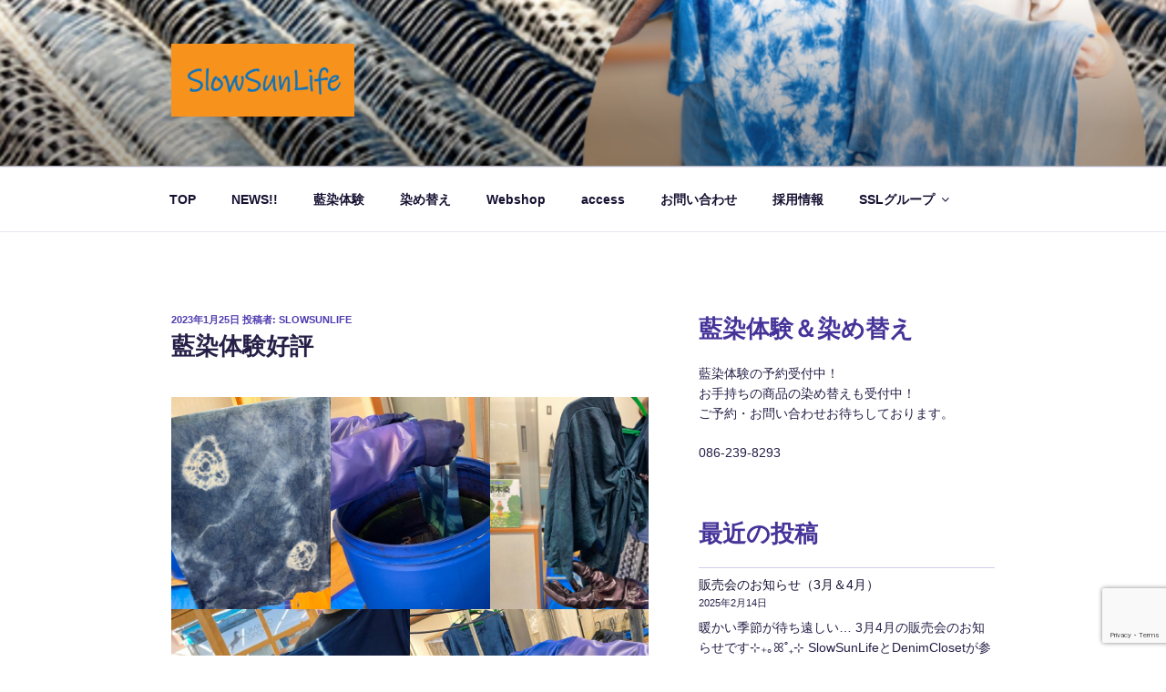

--- FILE ---
content_type: text/html; charset=utf-8
request_url: https://www.google.com/recaptcha/api2/anchor?ar=1&k=6LdAPJwpAAAAAIDMlXRoSyXMNGxYvaoEJViuHqki&co=aHR0cHM6Ly9zbG93c3VubGlmZS5qcDo0NDM.&hl=en&v=N67nZn4AqZkNcbeMu4prBgzg&size=invisible&anchor-ms=20000&execute-ms=30000&cb=krcahh9udxos
body_size: 48814
content:
<!DOCTYPE HTML><html dir="ltr" lang="en"><head><meta http-equiv="Content-Type" content="text/html; charset=UTF-8">
<meta http-equiv="X-UA-Compatible" content="IE=edge">
<title>reCAPTCHA</title>
<style type="text/css">
/* cyrillic-ext */
@font-face {
  font-family: 'Roboto';
  font-style: normal;
  font-weight: 400;
  font-stretch: 100%;
  src: url(//fonts.gstatic.com/s/roboto/v48/KFO7CnqEu92Fr1ME7kSn66aGLdTylUAMa3GUBHMdazTgWw.woff2) format('woff2');
  unicode-range: U+0460-052F, U+1C80-1C8A, U+20B4, U+2DE0-2DFF, U+A640-A69F, U+FE2E-FE2F;
}
/* cyrillic */
@font-face {
  font-family: 'Roboto';
  font-style: normal;
  font-weight: 400;
  font-stretch: 100%;
  src: url(//fonts.gstatic.com/s/roboto/v48/KFO7CnqEu92Fr1ME7kSn66aGLdTylUAMa3iUBHMdazTgWw.woff2) format('woff2');
  unicode-range: U+0301, U+0400-045F, U+0490-0491, U+04B0-04B1, U+2116;
}
/* greek-ext */
@font-face {
  font-family: 'Roboto';
  font-style: normal;
  font-weight: 400;
  font-stretch: 100%;
  src: url(//fonts.gstatic.com/s/roboto/v48/KFO7CnqEu92Fr1ME7kSn66aGLdTylUAMa3CUBHMdazTgWw.woff2) format('woff2');
  unicode-range: U+1F00-1FFF;
}
/* greek */
@font-face {
  font-family: 'Roboto';
  font-style: normal;
  font-weight: 400;
  font-stretch: 100%;
  src: url(//fonts.gstatic.com/s/roboto/v48/KFO7CnqEu92Fr1ME7kSn66aGLdTylUAMa3-UBHMdazTgWw.woff2) format('woff2');
  unicode-range: U+0370-0377, U+037A-037F, U+0384-038A, U+038C, U+038E-03A1, U+03A3-03FF;
}
/* math */
@font-face {
  font-family: 'Roboto';
  font-style: normal;
  font-weight: 400;
  font-stretch: 100%;
  src: url(//fonts.gstatic.com/s/roboto/v48/KFO7CnqEu92Fr1ME7kSn66aGLdTylUAMawCUBHMdazTgWw.woff2) format('woff2');
  unicode-range: U+0302-0303, U+0305, U+0307-0308, U+0310, U+0312, U+0315, U+031A, U+0326-0327, U+032C, U+032F-0330, U+0332-0333, U+0338, U+033A, U+0346, U+034D, U+0391-03A1, U+03A3-03A9, U+03B1-03C9, U+03D1, U+03D5-03D6, U+03F0-03F1, U+03F4-03F5, U+2016-2017, U+2034-2038, U+203C, U+2040, U+2043, U+2047, U+2050, U+2057, U+205F, U+2070-2071, U+2074-208E, U+2090-209C, U+20D0-20DC, U+20E1, U+20E5-20EF, U+2100-2112, U+2114-2115, U+2117-2121, U+2123-214F, U+2190, U+2192, U+2194-21AE, U+21B0-21E5, U+21F1-21F2, U+21F4-2211, U+2213-2214, U+2216-22FF, U+2308-230B, U+2310, U+2319, U+231C-2321, U+2336-237A, U+237C, U+2395, U+239B-23B7, U+23D0, U+23DC-23E1, U+2474-2475, U+25AF, U+25B3, U+25B7, U+25BD, U+25C1, U+25CA, U+25CC, U+25FB, U+266D-266F, U+27C0-27FF, U+2900-2AFF, U+2B0E-2B11, U+2B30-2B4C, U+2BFE, U+3030, U+FF5B, U+FF5D, U+1D400-1D7FF, U+1EE00-1EEFF;
}
/* symbols */
@font-face {
  font-family: 'Roboto';
  font-style: normal;
  font-weight: 400;
  font-stretch: 100%;
  src: url(//fonts.gstatic.com/s/roboto/v48/KFO7CnqEu92Fr1ME7kSn66aGLdTylUAMaxKUBHMdazTgWw.woff2) format('woff2');
  unicode-range: U+0001-000C, U+000E-001F, U+007F-009F, U+20DD-20E0, U+20E2-20E4, U+2150-218F, U+2190, U+2192, U+2194-2199, U+21AF, U+21E6-21F0, U+21F3, U+2218-2219, U+2299, U+22C4-22C6, U+2300-243F, U+2440-244A, U+2460-24FF, U+25A0-27BF, U+2800-28FF, U+2921-2922, U+2981, U+29BF, U+29EB, U+2B00-2BFF, U+4DC0-4DFF, U+FFF9-FFFB, U+10140-1018E, U+10190-1019C, U+101A0, U+101D0-101FD, U+102E0-102FB, U+10E60-10E7E, U+1D2C0-1D2D3, U+1D2E0-1D37F, U+1F000-1F0FF, U+1F100-1F1AD, U+1F1E6-1F1FF, U+1F30D-1F30F, U+1F315, U+1F31C, U+1F31E, U+1F320-1F32C, U+1F336, U+1F378, U+1F37D, U+1F382, U+1F393-1F39F, U+1F3A7-1F3A8, U+1F3AC-1F3AF, U+1F3C2, U+1F3C4-1F3C6, U+1F3CA-1F3CE, U+1F3D4-1F3E0, U+1F3ED, U+1F3F1-1F3F3, U+1F3F5-1F3F7, U+1F408, U+1F415, U+1F41F, U+1F426, U+1F43F, U+1F441-1F442, U+1F444, U+1F446-1F449, U+1F44C-1F44E, U+1F453, U+1F46A, U+1F47D, U+1F4A3, U+1F4B0, U+1F4B3, U+1F4B9, U+1F4BB, U+1F4BF, U+1F4C8-1F4CB, U+1F4D6, U+1F4DA, U+1F4DF, U+1F4E3-1F4E6, U+1F4EA-1F4ED, U+1F4F7, U+1F4F9-1F4FB, U+1F4FD-1F4FE, U+1F503, U+1F507-1F50B, U+1F50D, U+1F512-1F513, U+1F53E-1F54A, U+1F54F-1F5FA, U+1F610, U+1F650-1F67F, U+1F687, U+1F68D, U+1F691, U+1F694, U+1F698, U+1F6AD, U+1F6B2, U+1F6B9-1F6BA, U+1F6BC, U+1F6C6-1F6CF, U+1F6D3-1F6D7, U+1F6E0-1F6EA, U+1F6F0-1F6F3, U+1F6F7-1F6FC, U+1F700-1F7FF, U+1F800-1F80B, U+1F810-1F847, U+1F850-1F859, U+1F860-1F887, U+1F890-1F8AD, U+1F8B0-1F8BB, U+1F8C0-1F8C1, U+1F900-1F90B, U+1F93B, U+1F946, U+1F984, U+1F996, U+1F9E9, U+1FA00-1FA6F, U+1FA70-1FA7C, U+1FA80-1FA89, U+1FA8F-1FAC6, U+1FACE-1FADC, U+1FADF-1FAE9, U+1FAF0-1FAF8, U+1FB00-1FBFF;
}
/* vietnamese */
@font-face {
  font-family: 'Roboto';
  font-style: normal;
  font-weight: 400;
  font-stretch: 100%;
  src: url(//fonts.gstatic.com/s/roboto/v48/KFO7CnqEu92Fr1ME7kSn66aGLdTylUAMa3OUBHMdazTgWw.woff2) format('woff2');
  unicode-range: U+0102-0103, U+0110-0111, U+0128-0129, U+0168-0169, U+01A0-01A1, U+01AF-01B0, U+0300-0301, U+0303-0304, U+0308-0309, U+0323, U+0329, U+1EA0-1EF9, U+20AB;
}
/* latin-ext */
@font-face {
  font-family: 'Roboto';
  font-style: normal;
  font-weight: 400;
  font-stretch: 100%;
  src: url(//fonts.gstatic.com/s/roboto/v48/KFO7CnqEu92Fr1ME7kSn66aGLdTylUAMa3KUBHMdazTgWw.woff2) format('woff2');
  unicode-range: U+0100-02BA, U+02BD-02C5, U+02C7-02CC, U+02CE-02D7, U+02DD-02FF, U+0304, U+0308, U+0329, U+1D00-1DBF, U+1E00-1E9F, U+1EF2-1EFF, U+2020, U+20A0-20AB, U+20AD-20C0, U+2113, U+2C60-2C7F, U+A720-A7FF;
}
/* latin */
@font-face {
  font-family: 'Roboto';
  font-style: normal;
  font-weight: 400;
  font-stretch: 100%;
  src: url(//fonts.gstatic.com/s/roboto/v48/KFO7CnqEu92Fr1ME7kSn66aGLdTylUAMa3yUBHMdazQ.woff2) format('woff2');
  unicode-range: U+0000-00FF, U+0131, U+0152-0153, U+02BB-02BC, U+02C6, U+02DA, U+02DC, U+0304, U+0308, U+0329, U+2000-206F, U+20AC, U+2122, U+2191, U+2193, U+2212, U+2215, U+FEFF, U+FFFD;
}
/* cyrillic-ext */
@font-face {
  font-family: 'Roboto';
  font-style: normal;
  font-weight: 500;
  font-stretch: 100%;
  src: url(//fonts.gstatic.com/s/roboto/v48/KFO7CnqEu92Fr1ME7kSn66aGLdTylUAMa3GUBHMdazTgWw.woff2) format('woff2');
  unicode-range: U+0460-052F, U+1C80-1C8A, U+20B4, U+2DE0-2DFF, U+A640-A69F, U+FE2E-FE2F;
}
/* cyrillic */
@font-face {
  font-family: 'Roboto';
  font-style: normal;
  font-weight: 500;
  font-stretch: 100%;
  src: url(//fonts.gstatic.com/s/roboto/v48/KFO7CnqEu92Fr1ME7kSn66aGLdTylUAMa3iUBHMdazTgWw.woff2) format('woff2');
  unicode-range: U+0301, U+0400-045F, U+0490-0491, U+04B0-04B1, U+2116;
}
/* greek-ext */
@font-face {
  font-family: 'Roboto';
  font-style: normal;
  font-weight: 500;
  font-stretch: 100%;
  src: url(//fonts.gstatic.com/s/roboto/v48/KFO7CnqEu92Fr1ME7kSn66aGLdTylUAMa3CUBHMdazTgWw.woff2) format('woff2');
  unicode-range: U+1F00-1FFF;
}
/* greek */
@font-face {
  font-family: 'Roboto';
  font-style: normal;
  font-weight: 500;
  font-stretch: 100%;
  src: url(//fonts.gstatic.com/s/roboto/v48/KFO7CnqEu92Fr1ME7kSn66aGLdTylUAMa3-UBHMdazTgWw.woff2) format('woff2');
  unicode-range: U+0370-0377, U+037A-037F, U+0384-038A, U+038C, U+038E-03A1, U+03A3-03FF;
}
/* math */
@font-face {
  font-family: 'Roboto';
  font-style: normal;
  font-weight: 500;
  font-stretch: 100%;
  src: url(//fonts.gstatic.com/s/roboto/v48/KFO7CnqEu92Fr1ME7kSn66aGLdTylUAMawCUBHMdazTgWw.woff2) format('woff2');
  unicode-range: U+0302-0303, U+0305, U+0307-0308, U+0310, U+0312, U+0315, U+031A, U+0326-0327, U+032C, U+032F-0330, U+0332-0333, U+0338, U+033A, U+0346, U+034D, U+0391-03A1, U+03A3-03A9, U+03B1-03C9, U+03D1, U+03D5-03D6, U+03F0-03F1, U+03F4-03F5, U+2016-2017, U+2034-2038, U+203C, U+2040, U+2043, U+2047, U+2050, U+2057, U+205F, U+2070-2071, U+2074-208E, U+2090-209C, U+20D0-20DC, U+20E1, U+20E5-20EF, U+2100-2112, U+2114-2115, U+2117-2121, U+2123-214F, U+2190, U+2192, U+2194-21AE, U+21B0-21E5, U+21F1-21F2, U+21F4-2211, U+2213-2214, U+2216-22FF, U+2308-230B, U+2310, U+2319, U+231C-2321, U+2336-237A, U+237C, U+2395, U+239B-23B7, U+23D0, U+23DC-23E1, U+2474-2475, U+25AF, U+25B3, U+25B7, U+25BD, U+25C1, U+25CA, U+25CC, U+25FB, U+266D-266F, U+27C0-27FF, U+2900-2AFF, U+2B0E-2B11, U+2B30-2B4C, U+2BFE, U+3030, U+FF5B, U+FF5D, U+1D400-1D7FF, U+1EE00-1EEFF;
}
/* symbols */
@font-face {
  font-family: 'Roboto';
  font-style: normal;
  font-weight: 500;
  font-stretch: 100%;
  src: url(//fonts.gstatic.com/s/roboto/v48/KFO7CnqEu92Fr1ME7kSn66aGLdTylUAMaxKUBHMdazTgWw.woff2) format('woff2');
  unicode-range: U+0001-000C, U+000E-001F, U+007F-009F, U+20DD-20E0, U+20E2-20E4, U+2150-218F, U+2190, U+2192, U+2194-2199, U+21AF, U+21E6-21F0, U+21F3, U+2218-2219, U+2299, U+22C4-22C6, U+2300-243F, U+2440-244A, U+2460-24FF, U+25A0-27BF, U+2800-28FF, U+2921-2922, U+2981, U+29BF, U+29EB, U+2B00-2BFF, U+4DC0-4DFF, U+FFF9-FFFB, U+10140-1018E, U+10190-1019C, U+101A0, U+101D0-101FD, U+102E0-102FB, U+10E60-10E7E, U+1D2C0-1D2D3, U+1D2E0-1D37F, U+1F000-1F0FF, U+1F100-1F1AD, U+1F1E6-1F1FF, U+1F30D-1F30F, U+1F315, U+1F31C, U+1F31E, U+1F320-1F32C, U+1F336, U+1F378, U+1F37D, U+1F382, U+1F393-1F39F, U+1F3A7-1F3A8, U+1F3AC-1F3AF, U+1F3C2, U+1F3C4-1F3C6, U+1F3CA-1F3CE, U+1F3D4-1F3E0, U+1F3ED, U+1F3F1-1F3F3, U+1F3F5-1F3F7, U+1F408, U+1F415, U+1F41F, U+1F426, U+1F43F, U+1F441-1F442, U+1F444, U+1F446-1F449, U+1F44C-1F44E, U+1F453, U+1F46A, U+1F47D, U+1F4A3, U+1F4B0, U+1F4B3, U+1F4B9, U+1F4BB, U+1F4BF, U+1F4C8-1F4CB, U+1F4D6, U+1F4DA, U+1F4DF, U+1F4E3-1F4E6, U+1F4EA-1F4ED, U+1F4F7, U+1F4F9-1F4FB, U+1F4FD-1F4FE, U+1F503, U+1F507-1F50B, U+1F50D, U+1F512-1F513, U+1F53E-1F54A, U+1F54F-1F5FA, U+1F610, U+1F650-1F67F, U+1F687, U+1F68D, U+1F691, U+1F694, U+1F698, U+1F6AD, U+1F6B2, U+1F6B9-1F6BA, U+1F6BC, U+1F6C6-1F6CF, U+1F6D3-1F6D7, U+1F6E0-1F6EA, U+1F6F0-1F6F3, U+1F6F7-1F6FC, U+1F700-1F7FF, U+1F800-1F80B, U+1F810-1F847, U+1F850-1F859, U+1F860-1F887, U+1F890-1F8AD, U+1F8B0-1F8BB, U+1F8C0-1F8C1, U+1F900-1F90B, U+1F93B, U+1F946, U+1F984, U+1F996, U+1F9E9, U+1FA00-1FA6F, U+1FA70-1FA7C, U+1FA80-1FA89, U+1FA8F-1FAC6, U+1FACE-1FADC, U+1FADF-1FAE9, U+1FAF0-1FAF8, U+1FB00-1FBFF;
}
/* vietnamese */
@font-face {
  font-family: 'Roboto';
  font-style: normal;
  font-weight: 500;
  font-stretch: 100%;
  src: url(//fonts.gstatic.com/s/roboto/v48/KFO7CnqEu92Fr1ME7kSn66aGLdTylUAMa3OUBHMdazTgWw.woff2) format('woff2');
  unicode-range: U+0102-0103, U+0110-0111, U+0128-0129, U+0168-0169, U+01A0-01A1, U+01AF-01B0, U+0300-0301, U+0303-0304, U+0308-0309, U+0323, U+0329, U+1EA0-1EF9, U+20AB;
}
/* latin-ext */
@font-face {
  font-family: 'Roboto';
  font-style: normal;
  font-weight: 500;
  font-stretch: 100%;
  src: url(//fonts.gstatic.com/s/roboto/v48/KFO7CnqEu92Fr1ME7kSn66aGLdTylUAMa3KUBHMdazTgWw.woff2) format('woff2');
  unicode-range: U+0100-02BA, U+02BD-02C5, U+02C7-02CC, U+02CE-02D7, U+02DD-02FF, U+0304, U+0308, U+0329, U+1D00-1DBF, U+1E00-1E9F, U+1EF2-1EFF, U+2020, U+20A0-20AB, U+20AD-20C0, U+2113, U+2C60-2C7F, U+A720-A7FF;
}
/* latin */
@font-face {
  font-family: 'Roboto';
  font-style: normal;
  font-weight: 500;
  font-stretch: 100%;
  src: url(//fonts.gstatic.com/s/roboto/v48/KFO7CnqEu92Fr1ME7kSn66aGLdTylUAMa3yUBHMdazQ.woff2) format('woff2');
  unicode-range: U+0000-00FF, U+0131, U+0152-0153, U+02BB-02BC, U+02C6, U+02DA, U+02DC, U+0304, U+0308, U+0329, U+2000-206F, U+20AC, U+2122, U+2191, U+2193, U+2212, U+2215, U+FEFF, U+FFFD;
}
/* cyrillic-ext */
@font-face {
  font-family: 'Roboto';
  font-style: normal;
  font-weight: 900;
  font-stretch: 100%;
  src: url(//fonts.gstatic.com/s/roboto/v48/KFO7CnqEu92Fr1ME7kSn66aGLdTylUAMa3GUBHMdazTgWw.woff2) format('woff2');
  unicode-range: U+0460-052F, U+1C80-1C8A, U+20B4, U+2DE0-2DFF, U+A640-A69F, U+FE2E-FE2F;
}
/* cyrillic */
@font-face {
  font-family: 'Roboto';
  font-style: normal;
  font-weight: 900;
  font-stretch: 100%;
  src: url(//fonts.gstatic.com/s/roboto/v48/KFO7CnqEu92Fr1ME7kSn66aGLdTylUAMa3iUBHMdazTgWw.woff2) format('woff2');
  unicode-range: U+0301, U+0400-045F, U+0490-0491, U+04B0-04B1, U+2116;
}
/* greek-ext */
@font-face {
  font-family: 'Roboto';
  font-style: normal;
  font-weight: 900;
  font-stretch: 100%;
  src: url(//fonts.gstatic.com/s/roboto/v48/KFO7CnqEu92Fr1ME7kSn66aGLdTylUAMa3CUBHMdazTgWw.woff2) format('woff2');
  unicode-range: U+1F00-1FFF;
}
/* greek */
@font-face {
  font-family: 'Roboto';
  font-style: normal;
  font-weight: 900;
  font-stretch: 100%;
  src: url(//fonts.gstatic.com/s/roboto/v48/KFO7CnqEu92Fr1ME7kSn66aGLdTylUAMa3-UBHMdazTgWw.woff2) format('woff2');
  unicode-range: U+0370-0377, U+037A-037F, U+0384-038A, U+038C, U+038E-03A1, U+03A3-03FF;
}
/* math */
@font-face {
  font-family: 'Roboto';
  font-style: normal;
  font-weight: 900;
  font-stretch: 100%;
  src: url(//fonts.gstatic.com/s/roboto/v48/KFO7CnqEu92Fr1ME7kSn66aGLdTylUAMawCUBHMdazTgWw.woff2) format('woff2');
  unicode-range: U+0302-0303, U+0305, U+0307-0308, U+0310, U+0312, U+0315, U+031A, U+0326-0327, U+032C, U+032F-0330, U+0332-0333, U+0338, U+033A, U+0346, U+034D, U+0391-03A1, U+03A3-03A9, U+03B1-03C9, U+03D1, U+03D5-03D6, U+03F0-03F1, U+03F4-03F5, U+2016-2017, U+2034-2038, U+203C, U+2040, U+2043, U+2047, U+2050, U+2057, U+205F, U+2070-2071, U+2074-208E, U+2090-209C, U+20D0-20DC, U+20E1, U+20E5-20EF, U+2100-2112, U+2114-2115, U+2117-2121, U+2123-214F, U+2190, U+2192, U+2194-21AE, U+21B0-21E5, U+21F1-21F2, U+21F4-2211, U+2213-2214, U+2216-22FF, U+2308-230B, U+2310, U+2319, U+231C-2321, U+2336-237A, U+237C, U+2395, U+239B-23B7, U+23D0, U+23DC-23E1, U+2474-2475, U+25AF, U+25B3, U+25B7, U+25BD, U+25C1, U+25CA, U+25CC, U+25FB, U+266D-266F, U+27C0-27FF, U+2900-2AFF, U+2B0E-2B11, U+2B30-2B4C, U+2BFE, U+3030, U+FF5B, U+FF5D, U+1D400-1D7FF, U+1EE00-1EEFF;
}
/* symbols */
@font-face {
  font-family: 'Roboto';
  font-style: normal;
  font-weight: 900;
  font-stretch: 100%;
  src: url(//fonts.gstatic.com/s/roboto/v48/KFO7CnqEu92Fr1ME7kSn66aGLdTylUAMaxKUBHMdazTgWw.woff2) format('woff2');
  unicode-range: U+0001-000C, U+000E-001F, U+007F-009F, U+20DD-20E0, U+20E2-20E4, U+2150-218F, U+2190, U+2192, U+2194-2199, U+21AF, U+21E6-21F0, U+21F3, U+2218-2219, U+2299, U+22C4-22C6, U+2300-243F, U+2440-244A, U+2460-24FF, U+25A0-27BF, U+2800-28FF, U+2921-2922, U+2981, U+29BF, U+29EB, U+2B00-2BFF, U+4DC0-4DFF, U+FFF9-FFFB, U+10140-1018E, U+10190-1019C, U+101A0, U+101D0-101FD, U+102E0-102FB, U+10E60-10E7E, U+1D2C0-1D2D3, U+1D2E0-1D37F, U+1F000-1F0FF, U+1F100-1F1AD, U+1F1E6-1F1FF, U+1F30D-1F30F, U+1F315, U+1F31C, U+1F31E, U+1F320-1F32C, U+1F336, U+1F378, U+1F37D, U+1F382, U+1F393-1F39F, U+1F3A7-1F3A8, U+1F3AC-1F3AF, U+1F3C2, U+1F3C4-1F3C6, U+1F3CA-1F3CE, U+1F3D4-1F3E0, U+1F3ED, U+1F3F1-1F3F3, U+1F3F5-1F3F7, U+1F408, U+1F415, U+1F41F, U+1F426, U+1F43F, U+1F441-1F442, U+1F444, U+1F446-1F449, U+1F44C-1F44E, U+1F453, U+1F46A, U+1F47D, U+1F4A3, U+1F4B0, U+1F4B3, U+1F4B9, U+1F4BB, U+1F4BF, U+1F4C8-1F4CB, U+1F4D6, U+1F4DA, U+1F4DF, U+1F4E3-1F4E6, U+1F4EA-1F4ED, U+1F4F7, U+1F4F9-1F4FB, U+1F4FD-1F4FE, U+1F503, U+1F507-1F50B, U+1F50D, U+1F512-1F513, U+1F53E-1F54A, U+1F54F-1F5FA, U+1F610, U+1F650-1F67F, U+1F687, U+1F68D, U+1F691, U+1F694, U+1F698, U+1F6AD, U+1F6B2, U+1F6B9-1F6BA, U+1F6BC, U+1F6C6-1F6CF, U+1F6D3-1F6D7, U+1F6E0-1F6EA, U+1F6F0-1F6F3, U+1F6F7-1F6FC, U+1F700-1F7FF, U+1F800-1F80B, U+1F810-1F847, U+1F850-1F859, U+1F860-1F887, U+1F890-1F8AD, U+1F8B0-1F8BB, U+1F8C0-1F8C1, U+1F900-1F90B, U+1F93B, U+1F946, U+1F984, U+1F996, U+1F9E9, U+1FA00-1FA6F, U+1FA70-1FA7C, U+1FA80-1FA89, U+1FA8F-1FAC6, U+1FACE-1FADC, U+1FADF-1FAE9, U+1FAF0-1FAF8, U+1FB00-1FBFF;
}
/* vietnamese */
@font-face {
  font-family: 'Roboto';
  font-style: normal;
  font-weight: 900;
  font-stretch: 100%;
  src: url(//fonts.gstatic.com/s/roboto/v48/KFO7CnqEu92Fr1ME7kSn66aGLdTylUAMa3OUBHMdazTgWw.woff2) format('woff2');
  unicode-range: U+0102-0103, U+0110-0111, U+0128-0129, U+0168-0169, U+01A0-01A1, U+01AF-01B0, U+0300-0301, U+0303-0304, U+0308-0309, U+0323, U+0329, U+1EA0-1EF9, U+20AB;
}
/* latin-ext */
@font-face {
  font-family: 'Roboto';
  font-style: normal;
  font-weight: 900;
  font-stretch: 100%;
  src: url(//fonts.gstatic.com/s/roboto/v48/KFO7CnqEu92Fr1ME7kSn66aGLdTylUAMa3KUBHMdazTgWw.woff2) format('woff2');
  unicode-range: U+0100-02BA, U+02BD-02C5, U+02C7-02CC, U+02CE-02D7, U+02DD-02FF, U+0304, U+0308, U+0329, U+1D00-1DBF, U+1E00-1E9F, U+1EF2-1EFF, U+2020, U+20A0-20AB, U+20AD-20C0, U+2113, U+2C60-2C7F, U+A720-A7FF;
}
/* latin */
@font-face {
  font-family: 'Roboto';
  font-style: normal;
  font-weight: 900;
  font-stretch: 100%;
  src: url(//fonts.gstatic.com/s/roboto/v48/KFO7CnqEu92Fr1ME7kSn66aGLdTylUAMa3yUBHMdazQ.woff2) format('woff2');
  unicode-range: U+0000-00FF, U+0131, U+0152-0153, U+02BB-02BC, U+02C6, U+02DA, U+02DC, U+0304, U+0308, U+0329, U+2000-206F, U+20AC, U+2122, U+2191, U+2193, U+2212, U+2215, U+FEFF, U+FFFD;
}

</style>
<link rel="stylesheet" type="text/css" href="https://www.gstatic.com/recaptcha/releases/N67nZn4AqZkNcbeMu4prBgzg/styles__ltr.css">
<script nonce="t_36MukW4hjHPBv9VXLSbw" type="text/javascript">window['__recaptcha_api'] = 'https://www.google.com/recaptcha/api2/';</script>
<script type="text/javascript" src="https://www.gstatic.com/recaptcha/releases/N67nZn4AqZkNcbeMu4prBgzg/recaptcha__en.js" nonce="t_36MukW4hjHPBv9VXLSbw">
      
    </script></head>
<body><div id="rc-anchor-alert" class="rc-anchor-alert"></div>
<input type="hidden" id="recaptcha-token" value="[base64]">
<script type="text/javascript" nonce="t_36MukW4hjHPBv9VXLSbw">
      recaptcha.anchor.Main.init("[\x22ainput\x22,[\x22bgdata\x22,\x22\x22,\[base64]/[base64]/[base64]/ZyhXLGgpOnEoW04sMjEsbF0sVywwKSxoKSxmYWxzZSxmYWxzZSl9Y2F0Y2goayl7RygzNTgsVyk/[base64]/[base64]/[base64]/[base64]/[base64]/[base64]/[base64]/bmV3IEJbT10oRFswXSk6dz09Mj9uZXcgQltPXShEWzBdLERbMV0pOnc9PTM/bmV3IEJbT10oRFswXSxEWzFdLERbMl0pOnc9PTQ/[base64]/[base64]/[base64]/[base64]/[base64]\\u003d\x22,\[base64]\x22,\[base64]/CtWrDmmpaw5nCpiTChMOswo3DlgXDq8K1wqJyw6d/w4cAw7Q6FTXCrBfDiFMjw5HCjwpCC8OIwpEgwp5dIsKbw6zCq8OyPsK9wovDqA3CmjbCpjbDlsKwOyUuwppLWXI+wq7Dono/MhvCk8K5AcKXNUTDvMOER8OReMKmQ2XDvCXCrMOGTUsmU8OAc8KRwpHDsX/Ds0sNwqrDhMOnV8Ohw53CpFnDicODw5zDvsKALsO9wqvDoRRpw6pyI8KPw7PDmXdXY23DiCJ3w6/CjsKBVsO1w5zDucKqCMK0w51bTMOhUsKQIcK7MHwgwplowpt+woRewpnDhmRAwpxRQVnChEwzworDisOUGToff3FPSSLDhMOzwpnDoj5Tw6kgHy5zAnBzwpk9W2ACIU0GME/ChDx5w6nDpwrCt8Krw53CnWx7LkcowpDDiFjCjsOrw6Znw4Zdw7XDt8KgwoMvaBLCh8K3wqwfwoRnwoPCo8KGw4rDoVVXexlKw6xVLVohVAnDj8KuwrtGW3dGRkk/wq3Cn17Dt2zDkxrCuC/DlcKdXjopw6HDug1Qw7/Ci8OIBg/Dm8OHUcKxwpJnZ8KIw7RFESTDsH7DolbDlEp5wqNhw7cUdcKxw6krwpBBIj1Iw7XCpj3DuEU/[base64]/OCjDscOYwro9w4XCmcOXw6jDq3LCiAs9EG08D8OMwo5raMOLw43ClsKIQMKhDcKowpMjwp/DgWvCq8K3eHk/[base64]/Dn0xLMcOTwrh8wp/DjAV1woN7Q8ORQMKJwqjCkcKRwrPCg2sswqBRwrvCgMOFwpzDrW7DlcO2CMKlwobCmzJCFV0iHgLCicK1wolXw6pEwqEACMKdLMKKwpjDuAXCqgYRw7xZBX/DqcKzwrtceGdnPcKFwqUsZ8OXQU99w7ARwqwmLgvCv8Oiw77Cn8OlMSh0w5bDr8KrwrrDmibCiULDsHfCksOjw6pEw44Sw5XDsS7CkDw7wrkCaS3DqsKlNh3Dk8KAGjHCmsOmcsODcjzDvsKSw4/CtU1mI8Ofw7DCjSobw7xrwoDDoAEHw7QwGQEoWMOpwr92w7Ifwq4WI1d1w5FuwqR+YU4JB8OWw4fDoWZlw6lmWw4WYy/DlMKbw5tiU8OrN8OZBMO3HsKWwrHCoiUrw7LCscK2N8Kiw7JQJ8KhZyxkOHtWwohBwpRhF8OmBHPDsy0lDcO5wovCh8OUw6gKKT/DtMOiZl1LB8KIwpnCs8KJw4TDncO+wqrDl8Onw5fCo0xjMsK/wrw0eApbw73DkTjDiMOxw7vDl8OJZsKTwqrCmMKswoHCqBl9wqYLR8OOwp9Owpp1wonDmcOXLGfCt0rCgyhewrEIEsOJwpLDusKIIcONw53CvMK1w5xtFgDDoMKywqnChsKJfH3Dh3pLwqTDiwEFw5fCqF/[base64]/LHx/wqFyOcOTwojDqsOnwppwfsKMwqkTecOPwoAHdMO/HkfChcKveDnClsOzcGN6FMOJw5hScxtPIH7Ct8OIWlJODiXCm0MYwoXCrAd/w73CnwDDoz5Bw6PCosOFYF/Ct8OKaMKiw4QqYcOswpdDw4YQw5nDm8KEwpMwSlHCgMKeCm0rwrTCsAhJGsOOFh3DsE88PUPDusKGc13CqcObwp9LwoTCiMK5B8OtUCLDmMOjAnxfKXUnc8OyOkUtw5pWFcO2w5XCrW5OBEDCkSvCjDoGccKqwo9vV2E/VDXCisKdw7MWB8KMd8OWdDJyw6RuwrXChxDCqMKyw43DucKyw7/DvRo0wpjCk3UUwq3DocKNQsKiw63CkcK3VnfDh8KGZcKcLMKuw7JxC8O9QHjDg8K+VzLDucO2wofDiMO4HMKCw67DpXXCtsOvVMKrwpM9IwjDv8O2GsOIwoRfwotew4U5NsK1eVJawr9cw5AsNcKXw4HDiUUkcsOcVQB/wrXDl8OmwogZw4sZw6wfwqHDg8KZY8OGEMOjwpJ+wo/CnFjCtsO7KEpYYsOGH8KRfl9wVUvCv8Ood8KKw58CZ8K1wrRmwrZywqxDdMKjwpzClsOPwq8DOsKCSsOiTz/Dp8KbwqHDt8K2wprDs1NtCMKZwrzCnk4bw6fDicO0IMOWw43Cm8OJZVBHw7rCnhU3worCtsK+Qk8ecMOXaDbCpMKCwr3DmFxpPsK6UlrCvcKcLiU2T8KlflNLwrHCvmVQwoVPMk/[base64]/WQXDtsKrEMKGw7BjJT8Fw7PDsMOyw6DDvB5twoLDtMKfbcKcAcOPdgLDkFBHXAzDgErCsi/DgzBQwpJDOcORw71GAcKKT8KLHMOiwpRwJS/Dm8KWw4wSGMO6woQGwrHDpxQ3w7vDmjJKXUtAJy7CpMKVw4hFwofDhsOSw5R/[base64]/wqLClB/Cj8KwwpgUw5TDhVvDqXdMNTAPGyfCvcOdwoECJcOgwoZUwo4OwoIHecK6w6/[base64]/DozTCkCFew7/DpcKaJFFFwpQaw7XCksOLwp0aUMK4XcK7wplFwpF1BcKYw4/[base64]/Cx8Kw7jDqsO8w5Elwq9Iw5hLwolsDBp5GWhFwp3Cp2VeBMO7wr/CusKWIzrCrcKKcU0mwohBM8ObwrDClMO/[base64]/DlsKvw55WAsOowoPDnEMcdcOAwpvDhcOvw6HDr3kFUcKxDcK3wqg+Y2MVw5wtwp/DisKpwpITVD7CoDrDjMKbwpJuwrlEw6PChj1LGcOdPxRxw6PDrEzDv8Ofw5JKw6jCtsOmfxx1aMKfwprDlsOzYMOTw5liw5Uhw5JCMcOgw6TCgMOSwpbCn8OtwqkNE8OuPzrCiwltwqMawrlSI8KiNCE/PjXCt8KbZxxVAkNSwrMPwqDCqzjCuDN9w7E2P8KPGcOPwo1WEMOXNj4JwqfCh8Ksc8OgwqbDpXpSQ8KLw6vCncOvUDDDocOJccOYw57DvsKdCsO4DcOwwqrDnyoBw6Zawp3DuGNLesKFTnh2w5zDqTTCicOPU8Otb8OZw4vCpcOLQsKEwo/[base64]/w6fCjMKmUn3CpEQzw61maMKSSsKVw6PDsn3Di8Oxw7jCocOhwodUUsO1wpbDsjkLw5rCncOFcHTClRoQQznDllzDn8O6w5lSCQPDjlHDlsOCwqMYwoTDt3/[base64]/w4DDqsO8w6JibB7ClhbDqw7DgsOWcinCgl7CkcKcw7l8wpPDqcKMWsK5wqsaMxE+wqfDmcKcXDpqIMO+Z8O2eETDiMOaw4J9KMONRW82w4jDvcO6ccOGwoHCqlPCoRh1YhV4IWrDqMOcwoHCnEU2WsONJ8Oqw6/[base64]/[base64]/CosKSwqTCgMKcIF7DpUvDsE/CuTNKwqrCpQcMeMKWw7k4YsOgMw47JBh3F8K4wqrDjMKkwqPCqsKNVcOGCU5iOsOCNmQLwp/Dq8O6w7jCvcOHw5gsw7ZjCMORwr7DoBrDlEUEw6JIw6UTwr3Cp2krI21hwqB1w6/Cm8KaRG8YfcKlw7MAKjN7wpEhwoYXEUhlwo/CuEjCtHg6F8OVTgfCusOTDHxEDkbDssKOwo3CqS9TeMOow5jCkCZ2KV/[base64]/CmmF9wq3CgzsPJcOYVw1lCMOUw4YPw4lSw5nCocKVEUMlwqpoasKKwpB2w5nDslnCj0zDtkouwqXDm0h3w5kNaWfClw7CpsKiPsKYZHQhJMONdcO5bhHDlijDusKQaDTCrsKZw73CgX4QBcOYNsOPw7I9JMOPw5fCl04Uw77CsMKdGyXDgE/CicOSw7LCjTPDokl/X8KqF33DlFzDpcKJw5MEY8ObZQNhGsKHw7HDgHfCp8KXBsOCwrTDsMKPwoM/XzLCoB/DhiMdwr4FwrPDiMK4w5LCusKqw6XDpQh2YsKzeFEKbUXDoCchwpvDpHbCmE3ChcO4wrFtw5xZPcKYYsOPGMKsw6pXbxHDk8KJw4RWR8O2Rh/CtcOqwqfDsMO0UQ/[base64]/Dk1LDicKKw63CqMOew7pIK8OaKcO5VBtDKiwcY8Omw4BcwpUhw5hXw4Nsw7dBwqx2wq7DiMO2XBx2w4ZEWyrDgMOFMcKSw7/[base64]/CncKaTMKuw4EdIMKNKsOSDsKgam1AE8O6NFlNNz/CuyvDvTxrc8O+w6vDssOow4URC0HDgHcSwpXDtwrCsnVVwrzDuMKEATnDg0vCi8OBMynDslTCs8KrHsKJQcO0w73Dg8KDwpkZw6/CscO0KSvDqjbCg0PDjlRBw4jDuFItY21NKcOtfsKRw7XCrMKKOsOmwrsFbsOSwobDhcKuw6PDhMK5wpfCghTCrjLCrGlPMAvDnx/[base64]/[base64]/DmsK6w6sbw5wiPHhfEMKAw73DrzsAwo/Cvgx6wqvCm28tw5gFw7lAwqozwp7CoMKcKMO4wpMHfnBjwpDDiUbDu8KZdlh5wofCuxIxPcKAJyYwHCJGMsOPwrfDosKPZcKnwpvDmhnDoALCpRgiw5LCsSTDpiPDosO3Znl/wonCtDHDvxnCm8KaZBkudcKVw7dILBvDlMKtw5XCh8KScsOrwpA8TQ0jbQ3Cpz/DgMOnK8KJbUTCk25xUMKrwo9lw45wwr3CmMOPwp3CmsKGE8OhPTLDh8Ofw4rDuntUw6g+QMKJwqUNUsOnbFvDimLDoXQhU8OmRDjDh8Otwq/CiwjCogHCm8KxGDJfwrjDgxHCmU7DtyVqB8OXX8O8CB3DosKKwrTCucK9RT/DgmM0JMKWHcO1w5Yhw4LCncOxb8Kfw7rDjHDCug3Dj0c3fMKYWxUEw53CtjhoasKlwp3Cg1HCrhESwpUtwoNjCk3Cih/DjGfDmyPDv3TDtDnCrMOQwowYw6lDw5PCj2tHwoV3wpbCrmPCj8OFw57DvsOFOMOqw6dFAhtswpbCs8OHwpsZw5bCtsOVPTbDoCjDi3DCgMK/R8O4w41Nw5hXwqQ3w6kaw4s9w5TDksKAU8OKwrjDrMK6YcK0aMK5G8OBDcK9w6zCuWsyw4o3woEGwq/Dt37CpWXCuRDDmkvDgx3CmBoOe2QpwrrCu1XDsMKwCBYyKgPDh8KKaQ/Di2LDsT7Cu8Klw4rDl8K3DDnDigw4wqFlwqd2wqRjwoRvScKBEGlwA3TCgsKnw7E9w7YOCMKNwoxHw7nDilvDicKxa8Kjw6/CgsKSMcKmwojCoMO8fcORQMKkw73DssOiwqUTw7cVwqHDuF82wrDCvhXCqsKJwr9Tw5PCoMO0Sm3CiMO0CivDrS3Cv8KvBjLCpsOVw7nDiF8Owpp5w7FGHsKrAH10YyxFw7RzwqDDvhoiSMOsAcKSbsOzw77CucOXHDDChcO3UsKMGMK0wp0Sw6Zxw6/DqMO7w790wpPDhMKLwr4mwpbDq3rChTAGwoAnwo5Gw4jDtStcGsKGw7fDt8K0QVYMWcKOw7R7w7zCuno0wpjDk8Otwr7CqsKEwoDCo8OpO8KlwqZNwpciwrhuw47Cri8cw4/CowLDqEnDvg4JMcOcwpEcw4UNAcOiwpfDucKedArCoycMfgHCtsOCM8K4woHDpBfCiWA3TcKhw65Aw6NaLjMYw5PDhsKwYsOdVcKBwo12wrnDgj/Dj8KjBWzDuQbCiMODw5lqeRjDt05OwoYcw6l1GnrDtcOAw55KAFXCnMKKYCbDkkI9wqLCojjCq2jDhhggwr7DlT7Djjh7IUhqwoHCkgTCvsK9aRRkRsO2Gn7CjcKxw7DCrBjCqMKre0sJw7Ruwrt+UTTChnLDlsKPw4R/w7LClzPDoltiw6LDjVpmFDdjwpwRwqjCs8OJwrJzwoQfOsOqKU8YAyRmRE/CscKhw5YZwqE7w5TDvMK0LcKIb8ONXWXCvjLDrsOLb14aG3p4w4J4I2TDisKgVcKfwofDh2rDi8ObworDj8KXwprDui7CnsKhbVHDicKLwq/[base64]/[base64]/wqPCuRBpwpZkb0XCrcKkw4HDqBPDnQzDq3ZewrDDlMKYwocaw456OkHCrMKYw7TDt8OcZMOaDMOxw5hXwpIUXQLDgMKlwo7Ciwg+I27DtMOIVcKrwr5zwo/CoWhtFMOLMMKRYEjCpmIAFCXDhlnDocObwrEBZMK/dMKjw4R4P8KKIcO5w6XCoCTClsO7w4p2QMK0T25uAcOqw7/CisOAw5TCnX5Fw6VmwrDCoGUOMD1/[base64]/TcOZwp9+NsKewovCgMOtw6nCmRHDnXUIODI4AFsEw4rDihVEZgzClFB8wo/ClMK4w45hDMKlwrHDuV5rIsKvH3fCtFDCnQQdwrHChsOxPz9vw7/DpQvCpMOrAcKZw7oXwpsTwosbDsOzQMKHw7bDjMOPDXVbwovCn8KjwqNPfsOCw4PDjDPCpMOhwrkUw67CtsONw7LChcKmw53DlcKMw4lXw4vCr8Ogb20AZMKQwoLDoMO8w7wwPgATwqtOQ1zCuS3DpMOWw4/CssKuUcO4dQPDh30ywpQjw6FYwq7CpQHDgsKnSQvDoWTDgMKwwqLDpxrDvFbCq8O2woNbNQ/CrTczwq0aw41Rw7N5AMKJIjhSw4HCosKPw57CvTjDkFzCg2nCl0LDvx87e8KUA1ViAMKZwqzDpXc1w7HCjgjDssKHBMKQA37DmcKZw4zCuRnDiThkw7DCngMTY2VLwq1wGcOzPsKbw6LCnXzCoW7Cs8OXdMOnEkB+ZgMUw4/[base64]/DkGDCnMOZYMOVwrjCncKDdcK/LMOGajrDocKdQ0/DicKMPcOWTkvCi8OmdcOgw5RbecKhw5nCrlVbwpclJBc8wobDiEHDtsOfwpXDqMKeCh1bw77DjsKBwrnCinnCnA1HwrFVZcKxYsO0wqPCkcKEw77CokfCp8OGX8KaIcOMwoLDhWJYTRtofcKidcKbJcKNwpfCm8O1w60mw6N0w6nCuVQxwp3CqRjDjX/Cox3CvmwBw5XDuMKgB8KJwolDYTYlwrvCtMKnD0PDgn8Uwrsdw6ldIcKfdGw1Q8KtFnLDiQJIw64DwpDDg8KqWMKzA8OXwpxdw47CqMK9QcKoWcKuVMKEP0U4w4PCpsKDNgPCgkDDv8ObUl4bKz8aBRjDmMO8PcOnw5ZUCMKbw61GHWfCgSDCri7Cin/CsMKyTRfDvMOMQcKOw7scacKFDDTChsKhGCAZWsKOHQhjw5c4dsK2IjLDtsKlw7fCgxFzBcKZGTUswoBMw5rCosOjJ8KXdsOuw6BawrLDjsK2w6vDoiEiAsOwwqJ5wrzDpFkHw4LDkxnCv8KFwoUfwo7DmAzDqChgw4Vyc8Ksw7PChFbDk8K7wr/DuMOjw7cPIcOGwpYHOcKQfMKOTsKhwo3Du3Fkw4JwRBgsBUxjQS/Ds8K/[base64]/DocKdHXxxwrhXU1FUw5bDnsOaw6UFwr8Pw6BpwozDmDk0J3vCokoNb8K+XcKXwq/DoCHCvzbCqwIDU8KqwoVdVD7DkMO8wqHCmzbCu8O7w6XDsWdcLifDkhzDs8Klwp8ww47CiV8/wrLDuGkbw4bCgWwLLsOeY8KpIMK+wrxlw63DosO/[base64]/CnyhjwrV/asOWAMKxw7lGw65RfsKjW8KgesO3PcKAw6V6OGvCuAXDnMOiwqTCt8OWY8K4w4jDisKNw7pKCMK7NsOCw5suwqVTw4tjwqZVwrXDh8Ofw6TDvh9UfMK3GsKBw4J1wozCu8KOw7cbXCh0w47Cu0B3H1nCoEMgTcKdwr4Dw4zCtFBLwonDmgfDr8KWworCuMOBw7/ClMKVwqwTHMKEITrCscKSGMK0W8K0wrIBwpLDnX48wpvDt15Yw7rDpyJRRQjDsGnCo8KcwqLDqcOtw75DEXBDw67CrMKfZ8Kbw4UZwoHCm8OFw4LDnsO9G8ODw7nCtGchw5wIQj0Jw6ozecOHXD9ww64IwrzCrEsDw7/CocKkEis8eyjDkyfCscO8w5LCjcKHwqJMR2oQwo7Dsg/Cm8KRf0tswpvChsKXwqIDF3QJw7/Di37CqcKPwrUJYMKvZMKiwprDsjDDlMOKwpgOwocgXMOAw54iEMOLwoDDrcOmw5DCrGjChsKvwpxBw7Bow4VOUsO7w7xMwoXCmiBwI3rDnsOVwoUSSX9Cw4PDggHDh8Knw6c7wqPDsBfCnlw/T3fChHLCpX10NGrDkHHCmMKPw5vDn8KNw6spbsOcdcOZw7rDnX/CmXnCvjPDuULDhyPCl8Oyw5tBwrF0wq5afTvCqsOgwoDDu8KDw7XCoVTDu8Kxw4F7JQQ8wrgdw6USFDDCrsOcwqoZwrJCbxDDt8KCPMK1TkZ6w7N3bRXDgMKEwobDpcOYQ33CmyHCiMOPf8KbA8K/w5bCjMKxU0B0wpPCjcK5N8OMMxvDo1bCv8OowqYtImrChCXCmsOrw6LDh3IsSMOjw7Ufw4EJwqAKaDQUORw2w5vDrl0sKMKJw6phwqZ8wpDCksOcw43CjFE8wpRPwrhnampfwrlBwpY6wp7DqTE/[base64]/DnirDlMKARUo1woHDuEJxwpTDj8KAw5TCgMOTCRPCvyLDg1PDuTNoZ8ORERN8wo7CjsKCUMOrPVJTQsKZw6RJw4bDgcOfK8KLM1/CnxjDpcKsH8OOL8Klw5gow57CnB0aZMKiwrEPwq1dw5V9wodywqlNwp/CuMO2aljDlQoiWCTCl1rCjx0wQjsFwogPw6LDucOywokGd8KZN098HsOIM8KwS8KTwqViwpN1esOcBHNgwprCl8OewpzDvy92QGLCky9qGMKGLEvCk1fDlVTCpsK8Z8OowonCnMKEBsOlKE/CtsOywpJDw4IuZcOTwqXDrhrCp8KHY1Jgwo4Pw67CiAzCq37CmggAwr15KhDCpcK/w6DDq8KTEcOPwrvCtiLDmT1zexvCoBsITkVmwr3Cv8OxAsKBw5w7w5/Cg3/ClMO/[base64]/ClcK+wrJyw5/CjcOGw4nDscKDUwbDnsOqMMK6C8OcMHHDl37Dl8Oiw7XDrsO+w40mw73DmMO/w4zDocK9RFo1DsOuwrkXw4DCnUUnXXfDqhBVWsOow73DkMO2w7EzRsK8E8OEc8KQw6zDvR9WMMKBw5LDmGPCgMOvH2JzwqjDkSJyFsOGWR3DrsKfw6lmwpQPw5/Cmxlnw67CosK1w7LDjTVfwrvDr8KCAER6wpbDocKiXsKCwr5MfVJJw5ABwqLDs1c0wojDgAN3ZSHDpQjDmnnDjcKKW8OrwrcwZD7DkRzDtF3Cox/DvQcJwqpFwqhmw5/[base64]/[base64]/CrMOGwr/CpSdhYcKVVSrDoS5Nw73CmsKyVzLDnXdzw6zCmirCmgprfknCmDA9HzwONMOVw5LDnyvDtcKbW3k1wplpwoPCikQBBcKmNinDkhAxw6TCmFYDbsOow53CpiFOQBjChsKaEhElchvCnF9Swopkw5MwZ21Iw6YXE8OMa8K4BCsHLlhUw47Dt8KoSm/DvikFUhnCrHZ9XcKACsKDw6oucEpww7cCw57DnxHCqMK6wqgkb2bDicKBU2rDnV0nw59tJD1mAxlkwrLDmMObw7TDmcKfw5rDv3PConByHcOCw4BjYcKrEGDDom1Rwr3Dq8Khwq/DusOww7zDogfCuSPDk8OowrUnwqTCmMOfdEp5bMOQw5jDri/CihrCvDbCicKaBwtoHEsgUm1FwqEWw4pdw7rCtcKPw5Q0w5rDmmzDliXDnWxrNsOrNUNhO8OTT8KWwpXDn8OFL2t8wqTDr8Krwo4Yw4zDt8KbEm3DvsKWRj/Drl8mwp8rTMKIUWhawqU5wr0PwqPDqBzChApSw4PDoMKvw5Z1WMOCw47Dg8KZwqTDoWHDsHp1QxrDuMOWegxrwp5Twr8Bwq/DhSkAM8KbdicEY0bDu8KNwqzCrDZWwqsEBX4OOCJJw7taKQgYw70Lw74+Q0dHwqbDn8Klw7/CgcKZwoVbIMOgwrjDh8K8MQDDr0bCoMOQP8OCRsKWw6DDj8KdBQcCR3nCrXgYCsOuV8KURWAHajYWwo5ow7jCusKkaGICJ8KYwq7CmMOyJsOhwpLDicKwHWzDpGxWw6oUI35sw7pww5zCscKZAMOlSycrNsKBwpAUOAVTXT/CksOaw6tNw4bCkSLCnAA6ayR4wp5cw7PCs8OYwoVuwpDDrhDDs8OiJMO/wqnDpcOyZj3DgTfDmsOwwpotZCEjw6IZw71Tw4/DjiXCrDc2esOtZyANwrDCozfDg8OLN8OjJMOPNsKEw4/[base64]/[base64]/Cn1N7LsO1AMKZXcO7V8OVYVnCsXJjw4nDhDzDgiE2dcKJw7RUwovDjcOXBMOiXn7CrMOiKsOCDcKBw4XDs8OyPD55LsKrw6fCtyPCjHArw4FsFcKDwqvCksOCJRIoR8OTw4rDoFMpAcKnwr/CuADDrsOew7QifFVWw6DDoGnCucOewqU9worDoMKMwonDpW5nUkLCtMKQLsKmwrjCosKiwqQsw4vCmsKfN3jDsMKgeDbCtcK4WAvCiy3CrcOYdTbCkjXDrcOSw4M/FcOoQMKlDcKsGErDmsO+FMOTOMOvGsKbwrvDhMKwQzhxw4bCtMOXCVHCm8OjGsK8O8OEwrZ/wpw/ccKMw4bDhsOge8O+LQbCtnzClcOBwp4JwodRw7d0w57Ctl3DlHjCjSLCsw3Dg8OLCsOywqfCssOzwrDDmsOYw7bDvkI/IMOlenPCrV40w5nDrnhWw75CAX3CkS7CsVvCisOCfcO/[base64]/SicwIsOGwobCncO2XsOFYGYXH2XChcOsW8OxLcKkwpMxQ8K2wotgB8OkwrQKKkEhFG8iWl8nGcOzLArCgVnCjiMow45nwo/CosORHmEJw7phP8OuwqfCjcKFw6zCtcOcw7bDisKvDsOpw7gewrbCgHHDqMKjRsOXRsOucAXDnkpSw5gZesOeworDtUVEw7sTQcK4PEbDgMOxwoRjwo/[base64]/[base64]/DlxTDsEXDp8OQw5/DncObO8OGbFjCssK0XhYLOcK/w5gqAETDuWscVsK9w6PCk8OTRMOUwqbCgkHDp8Kuw4gTwo7DgQTDncOyw6xswr4Vwp3Dp8KZE8KCw6RAwrPDtHrDmAYiw6zDvRzCnAPDosOHEsOWf8OxQkZswrhqwq4rwpTDriEbbhQFwpxlNsKZJXsZwoPCoz0xHA/Dr8OeZcOSw49jw7XCh8OrVsOOw4DDr8K3WwHDhcKuQcOqw7nDq0RMwootw73DrsKrOGIJwpzDgxYPw4bDgRTCg2E+T3jCusK8w6/CsTZIw7vDmMKPdBZuw4TDkAERwprCvlMhw5/Cl8KRVMKZw6xuw6cwecOTBgzCtsKATMOwTADDlFFvK05ZOnTDmGhsPUXDqcOPL2Q4wpxjwpIJHXsqBMOnwpLCmknCucOZWQXCh8KCO20Kwrt5wqNmdsKId8OjwpEswp/Cu8OBw5Acwo5mwpoZPBrDi1zCucKlJGIzw5DCkjPCnsK7wrAfMsOtw7XCtjsJeMKUB3nCjsODe8O8w5EIw55Hw6tcw4M4P8O/[base64]/DucOYY3QpaxTCosOWEjI8FcOQw7lUA8Kaw7XCgDXDuEt5wqYtFm9bw6UVcXzDqV3CmiLDp8OKw6TCmhQ2IQbCinAtwpXDhsK3S1t5EWbDqwwpVMK0wp/CoErChRrCj8O7wrvDlDHCixzCp8OrwoTCocKCSsO5wr1lL3cIYG/CjUfDpGlbw4bDhcONVTE7EsOcw5bClULCryhRwrPDvU1yU8KAH3nCpyvDlMK6LMOAYRXCnsO9M8K7DMKpw4LDiD02VlnDtz4/w7smw5rDtcKGXcOgNcK9EcKNwq7DqcOmw4lww6Urw5nDnELCq0I/[base64]/Dp8OhDMOyCWkUwpLCrDPCj8Kxw6nDusKfT8KXwq3DqnhBJMK8w4jDo8KNdcOZw77Ci8OjF8KTw7NUw6B6VBoyccO2ScKXwrV7w5w6wrNGYW9MYkjCgAPCv8KFwpo2w6Uvw5nDpldzCVnCrWQFEcOJHVlFVsKCOMKRwrvCucOJw6fDvXEbTMOPwqTDqsOoIy/[base64]/DrCvDnyzCsMOvw57DllQLdhgPwrPCk1Rwwpxnw4IOGMKncwfDiMKdSsOFwrdMZMO8w6bCsMKvWj/Di8K+wp1Jw6fCsMO7TVktAcK5wq3DisK2wq4kB3FgCBVhwqjDssKNwpzDo8K7dsOSKMOiwrTDrcO/[base64]/AzI8wox3ZcOma8Ofw7ADcMO4wpE+wo0hXXkfwrITw4kFJcKFNzPDrivDky8Yw6rDq8OOw4DCscK/w4HCj1rCm2fChMKIP8KUwpjCq8KqIMOjw7XClwomwrMLasOUw5cdwr90wpLCtcK9KcKZwoRBwrw+a3LDhsO2woHCiDwHwqnDmMKiCcKIwog5wp/DrHHDvcO0w6rCo8KGcx/DsCTDisObw6o+wqTDnsKwwqQKw702FHPDgGfCih3CmcOxOsOrw5IKNDDDjsO9wr4TClHDk8OOw4fCjibCkcOpw4LDm8O7UUZxSsK6VBPCu8Omw5wadMKXw4tUw7c+w5vCrsOlN2fCssK5agsKAcOlw5FqJHFbF1HCp2/Dn1Igwo9tw7xTDwMHJMOswpI8PX3ClF/CtHBPw6pYZG/DisOpJRPDvsO/cwfCqsOxwrY3UFxPNCw1MkbCm8OAw6fDpXbCmMKTFcKdwog/wrEQf8Opw5BSwqDCkMKpHcKPw6gVwr5hb8K8HcOcw7EkNsK3JMOmw4towrMuZiU9BVIcesOWwq7ChAXCg0cTVE/DuMKHwpDDqMOtwo3DnMKOciQmw5A5BMOdCGXDnsKcw4USw7XCuMO6PsOEwo/[base64]/DcKpRMOVwpQ2w4ELwpxTI8OcNcK/OMO2dk7CpzJ3w6VFw5fDrsK9SBdrR8Kiwq4UNFXDs3vCrybDsGMaLC/CtDQxUcK0JsKsQnbCm8K5wpTCrFTDkMOqw7ZKfzN3wrVxw7/CrUJHw6TDvHIUYn7DjsKDKhxswodbwqcUw6LCrS9Fwo/DvsKpPwwxESRdw6YkwrXCpAx3a8OKVhgFw4jCkcOrU8O4FH7CucOVKsOWwr/DisOeDBVmdlkyw7LCo1cxwrHCtMORwrTCtsKIQRPDl3VXDVszw7bDv8K7WSJ7wobCnsKEAGUbPcKeDQ5Iw58twrENPcOOw71xwpjCvhnCssO/[base64]/[base64]/[base64]/CvGLDn8OdAsOzEMKFw7DCrXkWwpXCtcKxFRRnw63DpBbCpWB/[base64]/CrsKyaE5XwrvDngTDgTPDmUBpw5TDksOQw7LDlT5lwrZwEsOVdMO1w7nCvsK1dMKcesKUwobCtcKFccOGF8OEHcOJwrjCh8KRw5sfwo7Du3xjw5B/w7o0w4QlwrbDqg/[base64]/ChsK8w63Dp8O7RMOaaMKxw614LgFJcxHCs8KTE8Olb8KXPcKlwojDmRrCtz7DjVRFb15tBcKlWyzCjl3DrXrDosOxcsO1P8Oowqw6b3XDo8OSw7vDpMKOHMKtwqd6w4/DkWTCkQwYGC1nwpDDgsOjw6/CicKZwoJlw4FITcOKEAbCmsOpw69wwoLDjHPCi0hhw5XDokAYJcOlw7bDsmMJwqdMJcO2w60MAhx1YQF5Z8K0QyE+WsOUwqgJTCs9w4BLw7HDocKnbMOyw7/[base64]/[base64]/Cgj9Qw5k+w7nCusKOBMKvacK2w5xJAkBDwq/DrsKKw5rCvMKhwoEsNl5gPMOUD8OOwotaVyNuwrBlw5PDmsOEw5wawpzDsBVOwpLCpAE3w7LDocOhK1PDvcOVwp5gw5HDvizCjlTDisKxw6UUw47CgEPCjsOCw5YpDMO9VXrCh8Kdw4N0fMK+MMO8w51Mw4AoV8OYw5dHwoIZVyjChgI/wp9qUWrCjzFfGArDnUrCoENUwocVwpTCgFxOQsKqB8KFM0TCusODwqrDnkB3wq7CiMK2RsO3dsOceAZJwrPDpcKORMKhw7ktwo8FwpPDiSLCjmsrRmUSTMK3w400N8Kew7nDlcK+wrQhZS4Uw6DDuVTDlcKIYns5WhbCuWnDrxx+PElYw7rCpEl4YsKdZcKqJxvDkMO/w7XDuUjDl8OKFnjDucKiwr9Gw7MQYRhdVy3CrsOzPsO0TE0XOMOsw6NvwrDDtj/DgURiwoPCu8OVXcOKEX/Ckx58w5YBworDqcKnaWnCi1NoDMOXwo7DtcOYQMOwwrXCkFfDqQojX8KXdS5yQMKgeMK0wo8Nw5otwp/ClMKkw7/[base64]/[base64]/w7rCsljDm8OsQcO3wqx5CwQvEyZZNTB/wrrDk8KUcVJtw7PDpQsFwrxEScKow4rCqsKdw5fClGQyfwIpUjdNOFVTw6zDvn8EQ8KpwoALw5LDjkZkS8O2KsKXGcK9wo/ClsKdczxdFC3CiHwNEMO3GjnCpQQZwrrDi8ODVcKew5PDn2/CpsKRwqRMwrBDZMKXw6nDkMOFw6oPw4vDvcKRwoHDuAPCoh7Cl3DChsKxw7zDjR7DjcORwqbDiMKIAmYcw7ZSwq5HK8O8WRXDrcKCSy/DtMOLAmjCvzbCtsK3CsOGeFoxwrjCn2gTw6whwpEfwo3CtgLDvMKaD8KkwoM8ET43CcOkR8K3AjrCt3Jrw5MaRFVuw7TCkcKmUEfChkLCvcKbOWLDkcOfT0xZM8Kdw4nCghRBw7bCmcKYwoTCnEAqc8OKMBMAVDtaw6UzcQVEBcKRwpx4JVQ9WW/DqsO+w5PCm8K2w41CUS56wrbCmCzCqQvDpMOYwrFmO8O7G39Ww4NQNsKewoY7K8Ojw5Akw67DoFPCn8KEFMOSSMKSIcKNfcOBTMO/wrI4EALDln/DpQcVwqhGwo05A206FMKOJMOhEsOoVMOmb8Ouwo/CtV/Cn8KGwrMTdMOAN8KUw5oNIMKKYsOQwrbDrgEwwrMfaRfDoMKXQcO1JMOkw753wqDDtMOgARIdcsODBcKYSMKoHVNfa8KewrXChxHDu8K/w6htPMOiGVInN8KVw5bChsOAdMOQw6NFB8Opw4Qufm/DsxHDtsOBwoMyWsO3w40lGjlfwqI0IMO8GcOOw4wqfMKeHx8jwrbDvsKjwpR6wpHDgcKZIGPCo27Ds0MJIsOMw4UIwrDDtX0FTUwdHkgFw5I/CEJYIcOQNXUDCTvCpMOjIcKowpbDlcKBw7nDvjp/BcKuwoPChkx9MsOMw7t6LGvCpipRSGMcw5rDuMO1wqnDn27DkQ9dOsOceGIGwqTDj1VgworDmBnCrVdMwpHCtAsxKSPDnF5mw77DkWTCmcO7w5ocacOJwpZIKnjDgiTDhmlhAcKKwogIDMO/Kiw2C21zEA7DkU4bY8KrFcO/woxQMGEAw65jwrbCtVFiJMO2LcKCLTnDjT9ufcKCw57DgcOhb8Omw4R/wr3CsSc+Zl5rPsKJDkzDqMK5w7ZaEsKjw7kILiUkw57Co8K3wrvCqsKDTcKkw5hzDMKAwojDgD7CmcKsK8OCw7h8w6/DpCgFVAjCqcKEFVFlFMOAGxhpHRHCvAjDq8ORw7/DjgoINTccHx/CvcOEa8K/fGkdwqsscsOvw7tAJcOgXcOMwrtMPFdlwobCmsOoVD/DkMK6woxqw6zDm8KXw7nDm2TDpcOuw6hkAcK/SH7CgsO9w4nDr0NlRsOnw4V/wr/[base64]/PMK6fy1LPzVgKBjCgsKdw5LCiBLDmsKtwoJLe8OQwpBaO8KxXsKCFsOxIwPCpzrCscK5EFXCmcK1OBFkX8KuAEtOYcOOQinDmsKSwpQjw5fCisOowrA+wpp/w5LDvHjCkFbChsK7Y8K3By3DlcKaFRTDq8KTCsOcwrVjw5NMKmgbwrp/ICDCjcOhw5LDr04awpxIaMOPJcO+E8ODwokdL3pLw5HDtcOTDcOvw7fCg8OjQXQNUcKow4jCsMKlw7XCkMO7TXzDlcKKwq3DtmzCpgzDvhUzaQ/DvMKRwpAdCMKUw5Z4CcKQGMOIwrNkfWXCmVnCpBrCljnDpsODDlTDrBwOwqzDnTzDocO/P1x7wojClMOBw6oYw5VVNyltSAVhNcOPw6BYwqsVw7TDuDRpw60Aw6w9wocIwr7CkcK+FsOiJkxCGsKLw4lVFsOmwrPDncKOw7lPMcOcw5kpNEB+f8OjLmnCrcK2wqJFw6Fbw4DDicK1GcOESHPDqcKnwpAHMMOEewpZXMK9dBYfGUlHKcKoaVbClQPChwQpMl7Cq1g/wrJ6wq42w5XCs8Kzwp7CoMKqQ8K7MWnDrQjDmTURCsKAecK0SzAww6zCvy1HZcK/w5B+wrojwo5fw687w7rDg8OZS8KsXcKhVm0BwrFDw4cqw6PDsnQhEn7DtUNUM0Jdw5xSPgkewql+QSDDv8KCHSElFk4Aw4rClQNtTMKLw4Mzw7fCqsOYAg5kw6/[base64]/DnsKIYsKpw7zCuMKGw7fCum3DoScpBsO0LknCj1DDl0IhKMKRKmAHw5UXDD1Ff8OCwpTCtcKiWsKJw5TDpn89wpt/woDCmBXDm8O8wqhUw5jDqwjDhTrDvGd2J8O7A0LDjT3DvwjDrMOvw4wgwr/Ch8OIOn7DpR0bwqFKDsKLThTDgwt7XHrCjcO3RlJYw7pxw68jwroXw5FkX8KzBcOCw5xDw5cPI8KUX8OLwpoEw7nDgnRRwrRdwo7DksKpw77Clwhcw4/CosO4DsKSw7rDucOcw6s0aS0YKsOuYcOyABwLwrQ4DMOXwqzDsSIJBgbCu8Kpwq19acK1f13DjsKHE1pUwrl2w4XCk3zCg1FmJD/CpcKZE8KhwrUaSiVeBlEPPMKiw5ltZcKGd8KdGDRYw7DDhcK1wqMGHVTCjR/CvMO0AD59c8KBGQfCmULCsmNFdjEtwq/[base64]/CgQDCk1fCmTYWbsOhwpYnwo0Bw68Cf8OBQcOtwpHDjsKsVx/[base64]/Dg8O/wrvDl8O+w7DDigDDjCcow5nCiT7Dr0A6w7bCtMKEd8Kbw77DrsOtw40+wphtw43Cs3c8w692w45LP8KhwpLDt8KmGMKNwovCkTXCjsKgwpnCpMKRc1LCh8OCw5hew7pbw7IAwpwMwqPDn0/ChMOZw4nDp8O7wprDl8Ocw6pyw7rDiSDDkGsHwpLDtB/Cr8OIAF4fVwjDm2DCpXI8InZBw5rCk8KDwqXDssKiLsOYIhcqw5l/w6FPw6zCrsKBw51RDMOmbUo9a8O+w65vwq4geQ1pw78BZcOOw54Hw6PCicKVw605wqDDpsOjeMOuM8KrWcKMw4nDkMOwwpgWdA4hcE4FPMK1w53Dt8KMwpLCusO5w7dfwrAzEUxeewrCjnpcwpp2QMOlwpfCsXDCncOEchzCg8KLwp3CkcKsC8Ocw7/CqcOJw7bCpVLCozIvwpzCvsO+w6Y7w7FvwqnCvcKew7UkDsKlM8O4dMKIw4vDo2Y5Slsjw5TCnTMKwoTClMKFw6RYKsKmw6VLwpXDucK9wphfw70sJiAACsKZw6scwq5fGArDtsKfAkQbw7UVVlDDisOLwo9Af8KSw67DsXsgw45Jw4/CkBDDqU9lwp/DtzsDXXZnXS9mX8Ocw7MKw50aAMOEwoZow5xNeDLDgcKWw5pnwoFYDcOGwp7DhiwWw6TDi2HDkH5hBDVow5AwHsO+X8Onw5tew5MwFcOiwq/CilXDnSrDrcOOwp3Cn8OZYFnDljDDuX8vwrEuwp9ILyw/wojDj8KcJn1YesOkw6ZTPX06wrRdG3PCl0JURsO/[base64]/DT7ChUXDjsK1w794aWtBwq7DmBPDr3xDYAsJUcO6wpNWIxN6GsOuw4XDgcO/c8KWw6NcMEIYBcK3w6J2KMOkw4bCk8OKBsK0PyZDwpLDimnDrsOUOTrCjsKDTysFw7TDmVnDgRzDtmE5w4NowqYqw5F/wpzChhXCpX3DhwR3w4MSw55aw7fDisKdwovCt8OeBgrCv8OwH2sJwrEIw4V+w5Nnw7srL31dwpDDscOPw77DjMKEwppgbG1zwpJVRGzCvMOewonCrcKGwq4lw7sNRXhsECRjbwFOw4RCw4rCjMKUwqTCjjDDuMKOw5XDhXFrw7p8w6lTwo7CiR7DisOXw5TCuMOmwr/Cmlwf\x22],null,[\x22conf\x22,null,\x226LdAPJwpAAAAAIDMlXRoSyXMNGxYvaoEJViuHqki\x22,0,null,null,null,1,[21,125,63,73,95,87,41,43,42,83,102,105,109,121],[7059694,888],0,null,null,null,null,0,null,0,null,700,1,null,0,\[base64]/76lBhnEnQkZnOKMAhnM8xEZ\x22,0,0,null,null,1,null,0,0,null,null,null,0],\x22https://slowsunlife.jp:443\x22,null,[3,1,1],null,null,null,1,3600,[\x22https://www.google.com/intl/en/policies/privacy/\x22,\x22https://www.google.com/intl/en/policies/terms/\x22],\x226rch3fbELTdi+IkZbpcP9svAzqEgpx4/4HCkrHMzBz4\\u003d\x22,1,0,null,1,1769682770732,0,0,[237,247,56,153],null,[165,200],\x22RC-5iweKrAoptuczg\x22,null,null,null,null,null,\x220dAFcWeA7dC8cfY_cFnMFY8UtvB40Xs3aHlDsWI_tpWI9aeTVARHcXgSHzkQ7B2igSNFnsUUgS3hNy8P_CRPsa1vk0HzF4vNxIkw\x22,1769765570886]");
    </script></body></html>